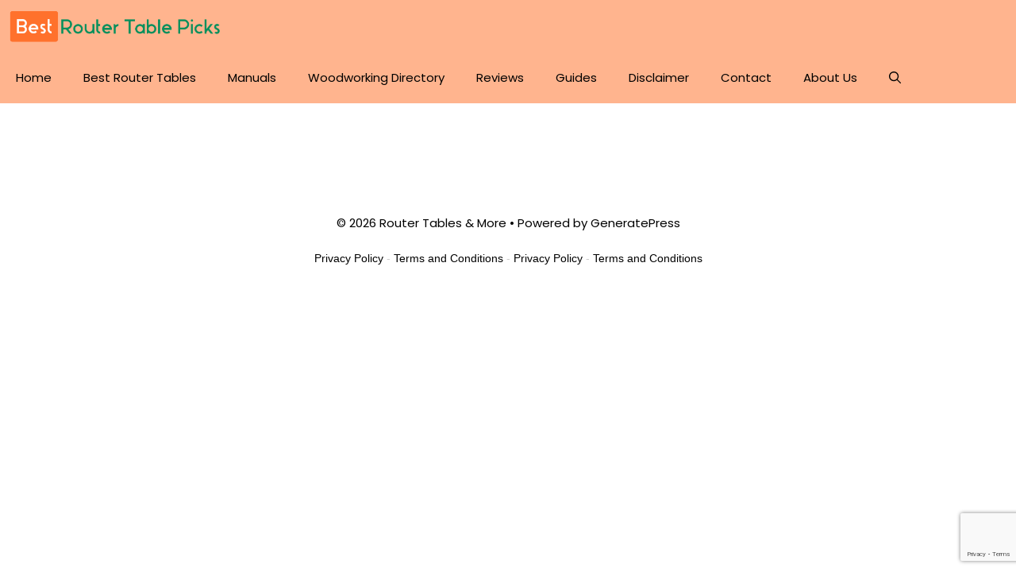

--- FILE ---
content_type: text/html; charset=utf-8
request_url: https://www.google.com/recaptcha/api2/anchor?ar=1&k=6LckzvkZAAAAAKIsso2Jf19t3ovWNNf4OBBUjbEQ&co=aHR0cHM6Ly9iZXN0cm91dGVydGFibGVwaWNrcy5jb206NDQz&hl=en&v=PoyoqOPhxBO7pBk68S4YbpHZ&size=invisible&anchor-ms=20000&execute-ms=30000&cb=7satog72u58m
body_size: 49768
content:
<!DOCTYPE HTML><html dir="ltr" lang="en"><head><meta http-equiv="Content-Type" content="text/html; charset=UTF-8">
<meta http-equiv="X-UA-Compatible" content="IE=edge">
<title>reCAPTCHA</title>
<style type="text/css">
/* cyrillic-ext */
@font-face {
  font-family: 'Roboto';
  font-style: normal;
  font-weight: 400;
  font-stretch: 100%;
  src: url(//fonts.gstatic.com/s/roboto/v48/KFO7CnqEu92Fr1ME7kSn66aGLdTylUAMa3GUBHMdazTgWw.woff2) format('woff2');
  unicode-range: U+0460-052F, U+1C80-1C8A, U+20B4, U+2DE0-2DFF, U+A640-A69F, U+FE2E-FE2F;
}
/* cyrillic */
@font-face {
  font-family: 'Roboto';
  font-style: normal;
  font-weight: 400;
  font-stretch: 100%;
  src: url(//fonts.gstatic.com/s/roboto/v48/KFO7CnqEu92Fr1ME7kSn66aGLdTylUAMa3iUBHMdazTgWw.woff2) format('woff2');
  unicode-range: U+0301, U+0400-045F, U+0490-0491, U+04B0-04B1, U+2116;
}
/* greek-ext */
@font-face {
  font-family: 'Roboto';
  font-style: normal;
  font-weight: 400;
  font-stretch: 100%;
  src: url(//fonts.gstatic.com/s/roboto/v48/KFO7CnqEu92Fr1ME7kSn66aGLdTylUAMa3CUBHMdazTgWw.woff2) format('woff2');
  unicode-range: U+1F00-1FFF;
}
/* greek */
@font-face {
  font-family: 'Roboto';
  font-style: normal;
  font-weight: 400;
  font-stretch: 100%;
  src: url(//fonts.gstatic.com/s/roboto/v48/KFO7CnqEu92Fr1ME7kSn66aGLdTylUAMa3-UBHMdazTgWw.woff2) format('woff2');
  unicode-range: U+0370-0377, U+037A-037F, U+0384-038A, U+038C, U+038E-03A1, U+03A3-03FF;
}
/* math */
@font-face {
  font-family: 'Roboto';
  font-style: normal;
  font-weight: 400;
  font-stretch: 100%;
  src: url(//fonts.gstatic.com/s/roboto/v48/KFO7CnqEu92Fr1ME7kSn66aGLdTylUAMawCUBHMdazTgWw.woff2) format('woff2');
  unicode-range: U+0302-0303, U+0305, U+0307-0308, U+0310, U+0312, U+0315, U+031A, U+0326-0327, U+032C, U+032F-0330, U+0332-0333, U+0338, U+033A, U+0346, U+034D, U+0391-03A1, U+03A3-03A9, U+03B1-03C9, U+03D1, U+03D5-03D6, U+03F0-03F1, U+03F4-03F5, U+2016-2017, U+2034-2038, U+203C, U+2040, U+2043, U+2047, U+2050, U+2057, U+205F, U+2070-2071, U+2074-208E, U+2090-209C, U+20D0-20DC, U+20E1, U+20E5-20EF, U+2100-2112, U+2114-2115, U+2117-2121, U+2123-214F, U+2190, U+2192, U+2194-21AE, U+21B0-21E5, U+21F1-21F2, U+21F4-2211, U+2213-2214, U+2216-22FF, U+2308-230B, U+2310, U+2319, U+231C-2321, U+2336-237A, U+237C, U+2395, U+239B-23B7, U+23D0, U+23DC-23E1, U+2474-2475, U+25AF, U+25B3, U+25B7, U+25BD, U+25C1, U+25CA, U+25CC, U+25FB, U+266D-266F, U+27C0-27FF, U+2900-2AFF, U+2B0E-2B11, U+2B30-2B4C, U+2BFE, U+3030, U+FF5B, U+FF5D, U+1D400-1D7FF, U+1EE00-1EEFF;
}
/* symbols */
@font-face {
  font-family: 'Roboto';
  font-style: normal;
  font-weight: 400;
  font-stretch: 100%;
  src: url(//fonts.gstatic.com/s/roboto/v48/KFO7CnqEu92Fr1ME7kSn66aGLdTylUAMaxKUBHMdazTgWw.woff2) format('woff2');
  unicode-range: U+0001-000C, U+000E-001F, U+007F-009F, U+20DD-20E0, U+20E2-20E4, U+2150-218F, U+2190, U+2192, U+2194-2199, U+21AF, U+21E6-21F0, U+21F3, U+2218-2219, U+2299, U+22C4-22C6, U+2300-243F, U+2440-244A, U+2460-24FF, U+25A0-27BF, U+2800-28FF, U+2921-2922, U+2981, U+29BF, U+29EB, U+2B00-2BFF, U+4DC0-4DFF, U+FFF9-FFFB, U+10140-1018E, U+10190-1019C, U+101A0, U+101D0-101FD, U+102E0-102FB, U+10E60-10E7E, U+1D2C0-1D2D3, U+1D2E0-1D37F, U+1F000-1F0FF, U+1F100-1F1AD, U+1F1E6-1F1FF, U+1F30D-1F30F, U+1F315, U+1F31C, U+1F31E, U+1F320-1F32C, U+1F336, U+1F378, U+1F37D, U+1F382, U+1F393-1F39F, U+1F3A7-1F3A8, U+1F3AC-1F3AF, U+1F3C2, U+1F3C4-1F3C6, U+1F3CA-1F3CE, U+1F3D4-1F3E0, U+1F3ED, U+1F3F1-1F3F3, U+1F3F5-1F3F7, U+1F408, U+1F415, U+1F41F, U+1F426, U+1F43F, U+1F441-1F442, U+1F444, U+1F446-1F449, U+1F44C-1F44E, U+1F453, U+1F46A, U+1F47D, U+1F4A3, U+1F4B0, U+1F4B3, U+1F4B9, U+1F4BB, U+1F4BF, U+1F4C8-1F4CB, U+1F4D6, U+1F4DA, U+1F4DF, U+1F4E3-1F4E6, U+1F4EA-1F4ED, U+1F4F7, U+1F4F9-1F4FB, U+1F4FD-1F4FE, U+1F503, U+1F507-1F50B, U+1F50D, U+1F512-1F513, U+1F53E-1F54A, U+1F54F-1F5FA, U+1F610, U+1F650-1F67F, U+1F687, U+1F68D, U+1F691, U+1F694, U+1F698, U+1F6AD, U+1F6B2, U+1F6B9-1F6BA, U+1F6BC, U+1F6C6-1F6CF, U+1F6D3-1F6D7, U+1F6E0-1F6EA, U+1F6F0-1F6F3, U+1F6F7-1F6FC, U+1F700-1F7FF, U+1F800-1F80B, U+1F810-1F847, U+1F850-1F859, U+1F860-1F887, U+1F890-1F8AD, U+1F8B0-1F8BB, U+1F8C0-1F8C1, U+1F900-1F90B, U+1F93B, U+1F946, U+1F984, U+1F996, U+1F9E9, U+1FA00-1FA6F, U+1FA70-1FA7C, U+1FA80-1FA89, U+1FA8F-1FAC6, U+1FACE-1FADC, U+1FADF-1FAE9, U+1FAF0-1FAF8, U+1FB00-1FBFF;
}
/* vietnamese */
@font-face {
  font-family: 'Roboto';
  font-style: normal;
  font-weight: 400;
  font-stretch: 100%;
  src: url(//fonts.gstatic.com/s/roboto/v48/KFO7CnqEu92Fr1ME7kSn66aGLdTylUAMa3OUBHMdazTgWw.woff2) format('woff2');
  unicode-range: U+0102-0103, U+0110-0111, U+0128-0129, U+0168-0169, U+01A0-01A1, U+01AF-01B0, U+0300-0301, U+0303-0304, U+0308-0309, U+0323, U+0329, U+1EA0-1EF9, U+20AB;
}
/* latin-ext */
@font-face {
  font-family: 'Roboto';
  font-style: normal;
  font-weight: 400;
  font-stretch: 100%;
  src: url(//fonts.gstatic.com/s/roboto/v48/KFO7CnqEu92Fr1ME7kSn66aGLdTylUAMa3KUBHMdazTgWw.woff2) format('woff2');
  unicode-range: U+0100-02BA, U+02BD-02C5, U+02C7-02CC, U+02CE-02D7, U+02DD-02FF, U+0304, U+0308, U+0329, U+1D00-1DBF, U+1E00-1E9F, U+1EF2-1EFF, U+2020, U+20A0-20AB, U+20AD-20C0, U+2113, U+2C60-2C7F, U+A720-A7FF;
}
/* latin */
@font-face {
  font-family: 'Roboto';
  font-style: normal;
  font-weight: 400;
  font-stretch: 100%;
  src: url(//fonts.gstatic.com/s/roboto/v48/KFO7CnqEu92Fr1ME7kSn66aGLdTylUAMa3yUBHMdazQ.woff2) format('woff2');
  unicode-range: U+0000-00FF, U+0131, U+0152-0153, U+02BB-02BC, U+02C6, U+02DA, U+02DC, U+0304, U+0308, U+0329, U+2000-206F, U+20AC, U+2122, U+2191, U+2193, U+2212, U+2215, U+FEFF, U+FFFD;
}
/* cyrillic-ext */
@font-face {
  font-family: 'Roboto';
  font-style: normal;
  font-weight: 500;
  font-stretch: 100%;
  src: url(//fonts.gstatic.com/s/roboto/v48/KFO7CnqEu92Fr1ME7kSn66aGLdTylUAMa3GUBHMdazTgWw.woff2) format('woff2');
  unicode-range: U+0460-052F, U+1C80-1C8A, U+20B4, U+2DE0-2DFF, U+A640-A69F, U+FE2E-FE2F;
}
/* cyrillic */
@font-face {
  font-family: 'Roboto';
  font-style: normal;
  font-weight: 500;
  font-stretch: 100%;
  src: url(//fonts.gstatic.com/s/roboto/v48/KFO7CnqEu92Fr1ME7kSn66aGLdTylUAMa3iUBHMdazTgWw.woff2) format('woff2');
  unicode-range: U+0301, U+0400-045F, U+0490-0491, U+04B0-04B1, U+2116;
}
/* greek-ext */
@font-face {
  font-family: 'Roboto';
  font-style: normal;
  font-weight: 500;
  font-stretch: 100%;
  src: url(//fonts.gstatic.com/s/roboto/v48/KFO7CnqEu92Fr1ME7kSn66aGLdTylUAMa3CUBHMdazTgWw.woff2) format('woff2');
  unicode-range: U+1F00-1FFF;
}
/* greek */
@font-face {
  font-family: 'Roboto';
  font-style: normal;
  font-weight: 500;
  font-stretch: 100%;
  src: url(//fonts.gstatic.com/s/roboto/v48/KFO7CnqEu92Fr1ME7kSn66aGLdTylUAMa3-UBHMdazTgWw.woff2) format('woff2');
  unicode-range: U+0370-0377, U+037A-037F, U+0384-038A, U+038C, U+038E-03A1, U+03A3-03FF;
}
/* math */
@font-face {
  font-family: 'Roboto';
  font-style: normal;
  font-weight: 500;
  font-stretch: 100%;
  src: url(//fonts.gstatic.com/s/roboto/v48/KFO7CnqEu92Fr1ME7kSn66aGLdTylUAMawCUBHMdazTgWw.woff2) format('woff2');
  unicode-range: U+0302-0303, U+0305, U+0307-0308, U+0310, U+0312, U+0315, U+031A, U+0326-0327, U+032C, U+032F-0330, U+0332-0333, U+0338, U+033A, U+0346, U+034D, U+0391-03A1, U+03A3-03A9, U+03B1-03C9, U+03D1, U+03D5-03D6, U+03F0-03F1, U+03F4-03F5, U+2016-2017, U+2034-2038, U+203C, U+2040, U+2043, U+2047, U+2050, U+2057, U+205F, U+2070-2071, U+2074-208E, U+2090-209C, U+20D0-20DC, U+20E1, U+20E5-20EF, U+2100-2112, U+2114-2115, U+2117-2121, U+2123-214F, U+2190, U+2192, U+2194-21AE, U+21B0-21E5, U+21F1-21F2, U+21F4-2211, U+2213-2214, U+2216-22FF, U+2308-230B, U+2310, U+2319, U+231C-2321, U+2336-237A, U+237C, U+2395, U+239B-23B7, U+23D0, U+23DC-23E1, U+2474-2475, U+25AF, U+25B3, U+25B7, U+25BD, U+25C1, U+25CA, U+25CC, U+25FB, U+266D-266F, U+27C0-27FF, U+2900-2AFF, U+2B0E-2B11, U+2B30-2B4C, U+2BFE, U+3030, U+FF5B, U+FF5D, U+1D400-1D7FF, U+1EE00-1EEFF;
}
/* symbols */
@font-face {
  font-family: 'Roboto';
  font-style: normal;
  font-weight: 500;
  font-stretch: 100%;
  src: url(//fonts.gstatic.com/s/roboto/v48/KFO7CnqEu92Fr1ME7kSn66aGLdTylUAMaxKUBHMdazTgWw.woff2) format('woff2');
  unicode-range: U+0001-000C, U+000E-001F, U+007F-009F, U+20DD-20E0, U+20E2-20E4, U+2150-218F, U+2190, U+2192, U+2194-2199, U+21AF, U+21E6-21F0, U+21F3, U+2218-2219, U+2299, U+22C4-22C6, U+2300-243F, U+2440-244A, U+2460-24FF, U+25A0-27BF, U+2800-28FF, U+2921-2922, U+2981, U+29BF, U+29EB, U+2B00-2BFF, U+4DC0-4DFF, U+FFF9-FFFB, U+10140-1018E, U+10190-1019C, U+101A0, U+101D0-101FD, U+102E0-102FB, U+10E60-10E7E, U+1D2C0-1D2D3, U+1D2E0-1D37F, U+1F000-1F0FF, U+1F100-1F1AD, U+1F1E6-1F1FF, U+1F30D-1F30F, U+1F315, U+1F31C, U+1F31E, U+1F320-1F32C, U+1F336, U+1F378, U+1F37D, U+1F382, U+1F393-1F39F, U+1F3A7-1F3A8, U+1F3AC-1F3AF, U+1F3C2, U+1F3C4-1F3C6, U+1F3CA-1F3CE, U+1F3D4-1F3E0, U+1F3ED, U+1F3F1-1F3F3, U+1F3F5-1F3F7, U+1F408, U+1F415, U+1F41F, U+1F426, U+1F43F, U+1F441-1F442, U+1F444, U+1F446-1F449, U+1F44C-1F44E, U+1F453, U+1F46A, U+1F47D, U+1F4A3, U+1F4B0, U+1F4B3, U+1F4B9, U+1F4BB, U+1F4BF, U+1F4C8-1F4CB, U+1F4D6, U+1F4DA, U+1F4DF, U+1F4E3-1F4E6, U+1F4EA-1F4ED, U+1F4F7, U+1F4F9-1F4FB, U+1F4FD-1F4FE, U+1F503, U+1F507-1F50B, U+1F50D, U+1F512-1F513, U+1F53E-1F54A, U+1F54F-1F5FA, U+1F610, U+1F650-1F67F, U+1F687, U+1F68D, U+1F691, U+1F694, U+1F698, U+1F6AD, U+1F6B2, U+1F6B9-1F6BA, U+1F6BC, U+1F6C6-1F6CF, U+1F6D3-1F6D7, U+1F6E0-1F6EA, U+1F6F0-1F6F3, U+1F6F7-1F6FC, U+1F700-1F7FF, U+1F800-1F80B, U+1F810-1F847, U+1F850-1F859, U+1F860-1F887, U+1F890-1F8AD, U+1F8B0-1F8BB, U+1F8C0-1F8C1, U+1F900-1F90B, U+1F93B, U+1F946, U+1F984, U+1F996, U+1F9E9, U+1FA00-1FA6F, U+1FA70-1FA7C, U+1FA80-1FA89, U+1FA8F-1FAC6, U+1FACE-1FADC, U+1FADF-1FAE9, U+1FAF0-1FAF8, U+1FB00-1FBFF;
}
/* vietnamese */
@font-face {
  font-family: 'Roboto';
  font-style: normal;
  font-weight: 500;
  font-stretch: 100%;
  src: url(//fonts.gstatic.com/s/roboto/v48/KFO7CnqEu92Fr1ME7kSn66aGLdTylUAMa3OUBHMdazTgWw.woff2) format('woff2');
  unicode-range: U+0102-0103, U+0110-0111, U+0128-0129, U+0168-0169, U+01A0-01A1, U+01AF-01B0, U+0300-0301, U+0303-0304, U+0308-0309, U+0323, U+0329, U+1EA0-1EF9, U+20AB;
}
/* latin-ext */
@font-face {
  font-family: 'Roboto';
  font-style: normal;
  font-weight: 500;
  font-stretch: 100%;
  src: url(//fonts.gstatic.com/s/roboto/v48/KFO7CnqEu92Fr1ME7kSn66aGLdTylUAMa3KUBHMdazTgWw.woff2) format('woff2');
  unicode-range: U+0100-02BA, U+02BD-02C5, U+02C7-02CC, U+02CE-02D7, U+02DD-02FF, U+0304, U+0308, U+0329, U+1D00-1DBF, U+1E00-1E9F, U+1EF2-1EFF, U+2020, U+20A0-20AB, U+20AD-20C0, U+2113, U+2C60-2C7F, U+A720-A7FF;
}
/* latin */
@font-face {
  font-family: 'Roboto';
  font-style: normal;
  font-weight: 500;
  font-stretch: 100%;
  src: url(//fonts.gstatic.com/s/roboto/v48/KFO7CnqEu92Fr1ME7kSn66aGLdTylUAMa3yUBHMdazQ.woff2) format('woff2');
  unicode-range: U+0000-00FF, U+0131, U+0152-0153, U+02BB-02BC, U+02C6, U+02DA, U+02DC, U+0304, U+0308, U+0329, U+2000-206F, U+20AC, U+2122, U+2191, U+2193, U+2212, U+2215, U+FEFF, U+FFFD;
}
/* cyrillic-ext */
@font-face {
  font-family: 'Roboto';
  font-style: normal;
  font-weight: 900;
  font-stretch: 100%;
  src: url(//fonts.gstatic.com/s/roboto/v48/KFO7CnqEu92Fr1ME7kSn66aGLdTylUAMa3GUBHMdazTgWw.woff2) format('woff2');
  unicode-range: U+0460-052F, U+1C80-1C8A, U+20B4, U+2DE0-2DFF, U+A640-A69F, U+FE2E-FE2F;
}
/* cyrillic */
@font-face {
  font-family: 'Roboto';
  font-style: normal;
  font-weight: 900;
  font-stretch: 100%;
  src: url(//fonts.gstatic.com/s/roboto/v48/KFO7CnqEu92Fr1ME7kSn66aGLdTylUAMa3iUBHMdazTgWw.woff2) format('woff2');
  unicode-range: U+0301, U+0400-045F, U+0490-0491, U+04B0-04B1, U+2116;
}
/* greek-ext */
@font-face {
  font-family: 'Roboto';
  font-style: normal;
  font-weight: 900;
  font-stretch: 100%;
  src: url(//fonts.gstatic.com/s/roboto/v48/KFO7CnqEu92Fr1ME7kSn66aGLdTylUAMa3CUBHMdazTgWw.woff2) format('woff2');
  unicode-range: U+1F00-1FFF;
}
/* greek */
@font-face {
  font-family: 'Roboto';
  font-style: normal;
  font-weight: 900;
  font-stretch: 100%;
  src: url(//fonts.gstatic.com/s/roboto/v48/KFO7CnqEu92Fr1ME7kSn66aGLdTylUAMa3-UBHMdazTgWw.woff2) format('woff2');
  unicode-range: U+0370-0377, U+037A-037F, U+0384-038A, U+038C, U+038E-03A1, U+03A3-03FF;
}
/* math */
@font-face {
  font-family: 'Roboto';
  font-style: normal;
  font-weight: 900;
  font-stretch: 100%;
  src: url(//fonts.gstatic.com/s/roboto/v48/KFO7CnqEu92Fr1ME7kSn66aGLdTylUAMawCUBHMdazTgWw.woff2) format('woff2');
  unicode-range: U+0302-0303, U+0305, U+0307-0308, U+0310, U+0312, U+0315, U+031A, U+0326-0327, U+032C, U+032F-0330, U+0332-0333, U+0338, U+033A, U+0346, U+034D, U+0391-03A1, U+03A3-03A9, U+03B1-03C9, U+03D1, U+03D5-03D6, U+03F0-03F1, U+03F4-03F5, U+2016-2017, U+2034-2038, U+203C, U+2040, U+2043, U+2047, U+2050, U+2057, U+205F, U+2070-2071, U+2074-208E, U+2090-209C, U+20D0-20DC, U+20E1, U+20E5-20EF, U+2100-2112, U+2114-2115, U+2117-2121, U+2123-214F, U+2190, U+2192, U+2194-21AE, U+21B0-21E5, U+21F1-21F2, U+21F4-2211, U+2213-2214, U+2216-22FF, U+2308-230B, U+2310, U+2319, U+231C-2321, U+2336-237A, U+237C, U+2395, U+239B-23B7, U+23D0, U+23DC-23E1, U+2474-2475, U+25AF, U+25B3, U+25B7, U+25BD, U+25C1, U+25CA, U+25CC, U+25FB, U+266D-266F, U+27C0-27FF, U+2900-2AFF, U+2B0E-2B11, U+2B30-2B4C, U+2BFE, U+3030, U+FF5B, U+FF5D, U+1D400-1D7FF, U+1EE00-1EEFF;
}
/* symbols */
@font-face {
  font-family: 'Roboto';
  font-style: normal;
  font-weight: 900;
  font-stretch: 100%;
  src: url(//fonts.gstatic.com/s/roboto/v48/KFO7CnqEu92Fr1ME7kSn66aGLdTylUAMaxKUBHMdazTgWw.woff2) format('woff2');
  unicode-range: U+0001-000C, U+000E-001F, U+007F-009F, U+20DD-20E0, U+20E2-20E4, U+2150-218F, U+2190, U+2192, U+2194-2199, U+21AF, U+21E6-21F0, U+21F3, U+2218-2219, U+2299, U+22C4-22C6, U+2300-243F, U+2440-244A, U+2460-24FF, U+25A0-27BF, U+2800-28FF, U+2921-2922, U+2981, U+29BF, U+29EB, U+2B00-2BFF, U+4DC0-4DFF, U+FFF9-FFFB, U+10140-1018E, U+10190-1019C, U+101A0, U+101D0-101FD, U+102E0-102FB, U+10E60-10E7E, U+1D2C0-1D2D3, U+1D2E0-1D37F, U+1F000-1F0FF, U+1F100-1F1AD, U+1F1E6-1F1FF, U+1F30D-1F30F, U+1F315, U+1F31C, U+1F31E, U+1F320-1F32C, U+1F336, U+1F378, U+1F37D, U+1F382, U+1F393-1F39F, U+1F3A7-1F3A8, U+1F3AC-1F3AF, U+1F3C2, U+1F3C4-1F3C6, U+1F3CA-1F3CE, U+1F3D4-1F3E0, U+1F3ED, U+1F3F1-1F3F3, U+1F3F5-1F3F7, U+1F408, U+1F415, U+1F41F, U+1F426, U+1F43F, U+1F441-1F442, U+1F444, U+1F446-1F449, U+1F44C-1F44E, U+1F453, U+1F46A, U+1F47D, U+1F4A3, U+1F4B0, U+1F4B3, U+1F4B9, U+1F4BB, U+1F4BF, U+1F4C8-1F4CB, U+1F4D6, U+1F4DA, U+1F4DF, U+1F4E3-1F4E6, U+1F4EA-1F4ED, U+1F4F7, U+1F4F9-1F4FB, U+1F4FD-1F4FE, U+1F503, U+1F507-1F50B, U+1F50D, U+1F512-1F513, U+1F53E-1F54A, U+1F54F-1F5FA, U+1F610, U+1F650-1F67F, U+1F687, U+1F68D, U+1F691, U+1F694, U+1F698, U+1F6AD, U+1F6B2, U+1F6B9-1F6BA, U+1F6BC, U+1F6C6-1F6CF, U+1F6D3-1F6D7, U+1F6E0-1F6EA, U+1F6F0-1F6F3, U+1F6F7-1F6FC, U+1F700-1F7FF, U+1F800-1F80B, U+1F810-1F847, U+1F850-1F859, U+1F860-1F887, U+1F890-1F8AD, U+1F8B0-1F8BB, U+1F8C0-1F8C1, U+1F900-1F90B, U+1F93B, U+1F946, U+1F984, U+1F996, U+1F9E9, U+1FA00-1FA6F, U+1FA70-1FA7C, U+1FA80-1FA89, U+1FA8F-1FAC6, U+1FACE-1FADC, U+1FADF-1FAE9, U+1FAF0-1FAF8, U+1FB00-1FBFF;
}
/* vietnamese */
@font-face {
  font-family: 'Roboto';
  font-style: normal;
  font-weight: 900;
  font-stretch: 100%;
  src: url(//fonts.gstatic.com/s/roboto/v48/KFO7CnqEu92Fr1ME7kSn66aGLdTylUAMa3OUBHMdazTgWw.woff2) format('woff2');
  unicode-range: U+0102-0103, U+0110-0111, U+0128-0129, U+0168-0169, U+01A0-01A1, U+01AF-01B0, U+0300-0301, U+0303-0304, U+0308-0309, U+0323, U+0329, U+1EA0-1EF9, U+20AB;
}
/* latin-ext */
@font-face {
  font-family: 'Roboto';
  font-style: normal;
  font-weight: 900;
  font-stretch: 100%;
  src: url(//fonts.gstatic.com/s/roboto/v48/KFO7CnqEu92Fr1ME7kSn66aGLdTylUAMa3KUBHMdazTgWw.woff2) format('woff2');
  unicode-range: U+0100-02BA, U+02BD-02C5, U+02C7-02CC, U+02CE-02D7, U+02DD-02FF, U+0304, U+0308, U+0329, U+1D00-1DBF, U+1E00-1E9F, U+1EF2-1EFF, U+2020, U+20A0-20AB, U+20AD-20C0, U+2113, U+2C60-2C7F, U+A720-A7FF;
}
/* latin */
@font-face {
  font-family: 'Roboto';
  font-style: normal;
  font-weight: 900;
  font-stretch: 100%;
  src: url(//fonts.gstatic.com/s/roboto/v48/KFO7CnqEu92Fr1ME7kSn66aGLdTylUAMa3yUBHMdazQ.woff2) format('woff2');
  unicode-range: U+0000-00FF, U+0131, U+0152-0153, U+02BB-02BC, U+02C6, U+02DA, U+02DC, U+0304, U+0308, U+0329, U+2000-206F, U+20AC, U+2122, U+2191, U+2193, U+2212, U+2215, U+FEFF, U+FFFD;
}

</style>
<link rel="stylesheet" type="text/css" href="https://www.gstatic.com/recaptcha/releases/PoyoqOPhxBO7pBk68S4YbpHZ/styles__ltr.css">
<script nonce="i9MATk8KDoxL5HxrYDQjyw" type="text/javascript">window['__recaptcha_api'] = 'https://www.google.com/recaptcha/api2/';</script>
<script type="text/javascript" src="https://www.gstatic.com/recaptcha/releases/PoyoqOPhxBO7pBk68S4YbpHZ/recaptcha__en.js" nonce="i9MATk8KDoxL5HxrYDQjyw">
      
    </script></head>
<body><div id="rc-anchor-alert" class="rc-anchor-alert"></div>
<input type="hidden" id="recaptcha-token" value="[base64]">
<script type="text/javascript" nonce="i9MATk8KDoxL5HxrYDQjyw">
      recaptcha.anchor.Main.init("[\x22ainput\x22,[\x22bgdata\x22,\x22\x22,\[base64]/[base64]/bmV3IFpbdF0obVswXSk6Sz09Mj9uZXcgWlt0XShtWzBdLG1bMV0pOks9PTM/bmV3IFpbdF0obVswXSxtWzFdLG1bMl0pOks9PTQ/[base64]/[base64]/[base64]/[base64]/[base64]/[base64]/[base64]/[base64]/[base64]/[base64]/[base64]/[base64]/[base64]/[base64]\\u003d\\u003d\x22,\[base64]\\u003d\\u003d\x22,\x22wobDisKvw6QAw7vCm8KRXsO3ScOjB8O0DzwawqIHw7VdF8OBwosqTBvDjMKfBMKOaQXClcO8wpzDtSDCrcK4w7UTwoo0wq0Cw4bCsww7PsKpeX1iDsKCw5ZqERQ/woPCiyrCiSVBw5nDmlfDvWzCklNVw54rwrzDs21vNm7Do0fCgcK5w49Lw6NlLcKkw5TDl1jDlcONwo9iw73Dk8Orw5DCpD7DvsKkw4UERcOWRjPCo8OFw5dnYlpZw5gLfcOhwp7CqE3Dq8OMw5PCnSzCpMO0VXjDsWDCnD/CqxpgFMKJacKKWsKUXMKVw4h0QsKJT1FuwrV4I8KOw7zDigkMOFtheVMWw5TDsMKLw6wueMOJBA8aSyZgcsKXM0tSJwVdBTlrwpQ+ecO3w7cgwpjCj8ONwqxYZT5FBcKkw5h1wpjDtcO2TcOwU8Olw5/CucKNP1gnwpnCp8KCA8KKd8KqwrvCiMOaw4pRY2swVcOYRRtJFUQjw6jCoMKreG5TVnNEIcK9wpx3w6l8w5YKwow/w6PCkXoqBcO2w44dVMOPwq/DmAIWw7/Dl3jCicKmd0rCi8OqVTgtw5Ruw51Ew7BaV8KJRcOnK33ClcO5H8K1TzIVZ8O7wrY5w7hhL8OsW2opwpXCr2wyCcKDLEvDmkfDisKdw7nCtWldbMKmH8K9KC3Dl8OSPRjCr8ObX0jCj8KNSULDmMKcKzrCrBfDlzrCnQvDnXjDliEhwrbCssO/RcKCw5AjwoRuwrLCvMKBLntJIRdZwoPDhMKmw5YcwobCimLCgBENKFrCisKuXgDDt8KZLFzDu8KjQUvDkTnDpMOWBRvCrRnDpMKewpdufMOePE9pw4hnwovCjcK6w4x2Cwocw6HDrsK5M8OVwprDnMOMw7t3wpIFLRRNMh/DjsKCT3jDj8OtwrLCmGrChBPCuMKiHcKRw5FWwpHCqWh7BRYWw7zCiTPDmMKkw4fCtnQCwpUhw6FKXcO8wpbDvMOWCcKjwp1Cw59iw5ADbVd0Ew3Cjl7DkEjDt8O1FMKVGSY3w7J3OMOmYRdVw57Do8KESF3Ck8KXF29/VsKScMOIKkHDi3MIw4hSImzDhyMkCWTCmsKcDMOVw6HDtksgw5cow4Ecwp3DpyMLwrvDmsO7w7BdwoDDs8KQw74/[base64]/DhFjCoQ45w5jClcOSwrx/[base64]/DjcOVH8OOacKGQcKYJUUwwrJUw6jDhlfDvy/[base64]/Ci8KAw6rCs8O3w60OM8KMw6plFMKLw4fCuWLCocO0woXCsFVgw4/Cr2PCmSTCp8OSVxrDgENow5TCrAoXw6rDuMKCw7jDlhvCt8O+w7FywqLDg27CpcKzBRMDw7DDqg7Dj8KDV8KpX8OLGRzCkVFHS8K4X8ODPTrCucOrw6RuKVzDvmg5b8Khw4PDvMOFEcOeMcOKI8KQw4DChXfDkjnDkcKIeMKNwqJ2wrnDnzhbX2XDiS7Clkl/[base64]/Dt8OBwprCg2TDqcOTw5XCn8Klw6VQPinDpsKlw5vDs8OrCT0DVkDDv8ONw7AaWcOXU8OVw55wU8KIw7ZJwp7Cr8OZw5DDmsKcworDn0zDjiPCiXvDg8O/SsKYbsOpVsO8wpfDk8OsIXrCsEV6wrw9wqIYw5rCn8Odwo1twr/Ch1keXFobwpEfw4zDngXCmQVXwrzCo0FQFlnDnFdVwqvCvTTDtcKzWH5sAMKlw6TCrsK9wqA8MMKFw7HCtDrCvjjDtF5kw6F9RwU/wplAwoY+w7AKP8KbbRDDrcORYwzDjjHDpy/DlsKBYAAew5LCnMOBdjvChcK7XcKfwpIXaMOUw78oG3RxelInwrHDp8KzZcKWw6bDj8OfRsO3w7VGA8OADWrCgWnDsy/CrMKuwo/CviYxwqdsM8KUEMKeNsKTDcKZeDbDgMO1wrU6MCDDrgRiw6jChSthw4d0VXpUwqsnwoZ2w6zCvsOfesKqam1Uw449PsKcwqzCoMOkQ2jCvE8qw5gEwpzDj8KFJy/Dl8OAagXCs8KWwqTDs8K+wrrCn8OeWcOwcXHDqcK/N8K4wqYmTjnDrcOOw499S8K/woXChisJAMK9J8KmwpvDscOITifDsMKvJsKdw7/Doy/CnwDCr8ObEhkewqrDt8OIVSQVw5hjwp4pCsOhwo1JMcOTw4fDrTXDmR0zBcKhw7LCrCNsw4TCrj45w7xFw7cSw54eK3rDsyLCn3zDt8OiScOcIcK0w6DChcKPwrJpwrnDlcK5SsOfw7h/[base64]/[base64]/Cr8OaFsOkcsO7wrBGagjDs8KDHcKTCsOgwrfCqsKLwpbDrU/CqFwZYcOibXvCpMKHwqwPw5LDssK1wo/[base64]/MxPCilg6w7puwpHDuVU8w5Uxw49EHjjDmMKUwq/Dm8OlZsOkEMO0cWnDoE/DhlbCocKNMWnCncKbTxwPwobCsG7CrsO2wpbDuG/[base64]/XcK7wo8dbR/Dr0wWd8OLw6N/w4/Dk8OraMKWwqjCvSJsU07DmcKfw7zCuD3DgsO3O8OINsOfcjfDt8OnwqjDusOiwqfDhMK8BSfDtjdGwpwhRMK5NMOKERjCnAQAeBFOwqHDimwQaUNRbsKGXsKgw70yw4FcP8KNZm7DlkrDrMKGeU3Dnwk9EcKCwr7Cj3vDusKsw5o4BxXDjMOTw57Du10ow7/Dr2/DnsOow4nCgCbDhXTDg8KEw5JRGsONB8Oqw6thQUjCjEk3NsO5wrQyw7rDuHXDjB/DpsOSwp3Dpm/[base64]/CmsOEwqjCjMOsACrCkMK1VcKHwq7CtzhAMsOew5nDgsK+wqXCvWXCv8OaC2xySsOGCcKGDSdKXMOaIkXCo8KqFCIxw44tURpwwqLCvcOow4PCscOxUQwcwqQpwotgw7/Dp3dywoUcwp3DucOmH8KHwo/Cr3LCvcO2Yh0pJ8Krwo7Coyc9QXvCh13DmT9dwrfDt8KRe07DgDMYN8OZworDmWTDm8O4wrlNwrpKNwAMPnlMw7bDn8KHwrhjNkrDmTPDqMO/w7LDqSXDnMOmAwPCksKxFcOYFsOrwoTCl1fCjMOMw6/[base64]/BMONU8OOw4kWwp/DojhLEEzCmRMXECvDlMKRwrLDv8OQwobCrsOQworCvUhjw7fDmMOXw6jDszESJsOZfQU1bDzChRjDtkXDq8KdbsO7ITkdCMObw71RCsKVF8Opw6ojAMKVwp7Dm8KewqY/[base64]/[base64]/[base64]/[base64]/CvHkad3ZUw5xpIMK2w7tJwrZfwovDo8KaScOGBwHCvXnDih3CscO3fGEDw5HCqMOQdEfDvQcNwrrCq8Kvw6HDqVc1wpk6BTDCk8OnwoQAw7t8wpwiw7LCgzbDucOWeD/DmEANG2zDrMO0w6jCtcKfaVVnwoDDrMO0w6Nvw48Cw718Oz3Dp2bDm8KMwprDrcKQw6oew6nCnEXCoj9Gw7XCqsKMVkJ7w5kfw6zCik0KeMOlasOmTMOuFMOvwqHDkU/DqMOvwqDDklURPMKqJcO4OGrDlwVoSMKRUsKkwpPDpVY9dSfDoMKYwq/Du8KOwoE1JxnDoRTCgVteMFZ5wqRVGcOww4nDlMK5wprChMOpw5vCrMKzDcK7w4QvB8KuDBYoSWjChcOTw6B/wqMgwrdyPMOMwpHCjBZowp55QFNww6tJwrFMXcKPVMOtw6vCs8Ovw4tjw5vChsKrwpTDs8O8TCrCoVnDtggfKBkhNHnCtsKWZ8KSLcOZPMOMa8K0V8KsKsOow4nDlw80UMKub2Mew7/CmRnClMO8wrDCshrDnBUjw6cCwo3Cv1wpwpbCosKfwpXDo3zDk1rDiiXCvmVCw63CgmY6GcKLYRPDpMOrW8KEw5/DjxI5WsOmGl3CuELCmzE2w5NAw7jCtDnDtnzDrHPCpn0iVcK1M8OYA8O6Am/[base64]/Do1/Cv8Ogw7rCoTzDjsKWFjfCq8KGw5/CksORw6rCv8KZwrU9wqk8wo1keBV5w5krwroOw7zDgi7Dql9mOydTwpHDkylzwrLCvcO0w6zDql4kPcKFwpYWw4/CuMKtRcOKGFXCszbDozPCvDMHwoFhwpbCrmdYbcOXKsK8XsKYwrl3H3MUOg3Dt8KyW0YwwqvCpnbCgEbCj8OeScOAw5gNwqZUwpMYw5/[base64]/w61Kw71xLwgqfkTChcKkJXDDpsOGwooCBBjDiMKqwpXCjkbDvSbDi8KOY3nDjFtLPG7DoMKmwp/DkMKDOMOAAWQtwp42w53Dk8Obw7XDgnA6QVI5JBt2wp5Qw5Mxwo8TRsKUw5BCwrsowp3Cu8OaEsKBGBRgWA3Di8Oyw5QmCcKDwr9wdsK6wqUQFMOVF8OHbsO3B8Ohwq7DqgjDn8K+BkxbZ8KQw6J/wqrCsUAoWsKKwqMkOh3CmHgsGhQYaTLDisKww4zCtXvCmsKxw4Ybw5ksw7s1McO/wok5wpIRw6vCjU0HK8O2w4ckw5h/[base64]/T8KLVcO+JCNMw7VVw7dqwr0Qw5F3wpIkwojDrMORCMK3b8KFwq44T8O+BcKZwrAiwrzCv8OQwoXDqT/[base64]/ChsKJwr3DtHTDl27CrsO0w5HDnMKDEMOyOMKlwqFYFMKSwoEKw43Dq8KWV8OOwprDol12wq7DjQQWw4tbw7TCkTALwqbDq8Ozw5JxNMKqU8OCWXbChQ1PSUIIB8KzX8KCw6tBC1TDlA7CvXnDsMODwpjDkAEIwqrDn1vCmSHCmMKREMOBc8KewrvCv8O/DMKzw77Dj8O4JsKcw4sUwrMxPMOGacOLdcK3w5UmeG3CrcObw4zDrXp6BU/Cp8OWJsKDwoFVAMOnw6vDrsKew4fCs8Kuwp/DqCXCm8KBGMK6M8O+A8O1wrAuB8OKwo4Kw6xVw6UVTXDDh8KQQcO8KA7Dh8Kvw7fCmFATwpsQLH0swpXDnCzCl8Kkw5cAwq9GEnfCg8KvYMO8cg4sJcOww5jClW3DtALCq8OGVcOvw7xtw6LCgiUsw6Ebw7LCosOobichwodOQcK/[base64]/wofCswxZw4TCg8KHw4rClcOcw5zDnzAhwrt2w63DqsOFwo7DuEPCtMO8w79FCAAsB37DiilScj/DnTXDlBBuW8Kdwq/DvEPDi3EbPcKGwpp+U8KINg7Dr8Kdwrk3csOoKB3DssOewrfDvsKPw5HDii/Dm1gISCcRw5TDjcOjLMK9ZWVNDcOLwrd2woPCt8OAw7LDoMKNwq/[base64]/CiSHDvsOCwo51wpbDr8OMDn7Dp2lpPijDicO0wqbDvcO6wpdZSsOGfsKSw4VEHDZjIMOLw4E6w4BeSEgDBDNJcsO0w4oEU1MPSFjDucO5PsOAw5rDjwfDjsKhQRzCkRbCkVRzRsOzwqUvw5/CvMKEwqx3w6d2w4wJSFYRPThTKk7DrcKjbMKJS3IrI8OgwoURQcO9wotAMMKLJwBbwpRVMcOmwprCosOcQRN/wpdlw6zCow7CksK0w55CFyXCnsKTw7HCpSFELsKLwqLDvkbDj8OEw7V+w453YXXDu8Onw7TCtiPCgcObD8OLMTB2wqnCimESf3sVwoNGw7PCpMOawpjDpcOVwrPDrWzCiMKqw6I/[base64]/CksO4PSjDrMK+wqpewrbDvsK1T8OEw6LCtMOwwrDCiMOTwobCrMOTWsO6w4nDjVZ8BHPCsMKZw6DDjMObAXwZIMK+dGBIwqAyw4rDscOOwrHChwTCpFEdw5woNMK6NsK3RcOBwqJnw43DhW5tw69owr/Do8KTw440w6R9woTDjsK7SgoGwpl9EsKRVcOoS8ObWXXDlAEbT8OCwozClMO7wqwqwosYwpJMwqdFwocxUVfClQN0ag3CmMK/w4MDFsO1wqgiw7rCjTTCkTdEw6/CmsOJwpUAw4M/DsOTwp8DIEFrRsKkSjjDtRbDvcOOwr5mw4dEw6nCi3DCnhEETGAjCMOtw4nDh8Ovwr1va2kvw5s3CAzDu3Q/MVETw5USw4ErUcKYZcKGclbCicKdNsOSPMKTPVTDn2syKxhew6JUwrwNbkJ/FwAvw4/Cq8KKM8Osw4TCk8OmUsKZwpzCrx45ZMKawoYCwodiSErCj17CgsKbwoLDkMKJwrHDuQ1kw4jDplFBw6Y9flxpYMO1VcKhEsOSwq/[base64]/ClzjDtnh1w6DCl2V3w5nDqzzDgGppwofDnGjChsO4SF3Cj8Obw7d0TcKbEUwRHsK1w4Btwo7Dh8Kew6DCpUEFbcOYw57DmsKxwoAgwqNrdMKLbnPDjUfDvsKtwovCr8KUwoprwrrDm1fCnA/Ci8Ktw5piH3dFdEPDlknChwLCqcKswozDjsO/A8Ogd8OrwrYIBsOIwrdFw5BYwqhxwqEgC8Oiw4TCgBHDgMKGY0sjI8KHwqrDgCoXwrN3VsKRMsONfT7CvVxWIm/DpTQlw646ecO0L8OVw6XDq13CtzjCvsKLfMO7wqLClTnCrHbCqmPCjwxoHMKPwq/CriMqwr9hw57DmmpOPisRAiFcwqDDuRnCmMOfbinDo8KdTRlkwrp9wqN2wqN4wpjDhGk6w4XDriTCh8OkBEXClw0KwqzDlTR8P17DuGEOX8OKcXjCnXExw4/DhcKiwp87RUbClns/PcKjUcOTwpLDmxbCiHnDicKifMKww5bCl8OLw4FgMy3DncKIY8KPw4FxK8Ojw5UQwpDCp8KoZ8K0w5sTw6AjQMOZcm3Dt8OzwoF+w7PCpMKvwqjDm8OeOzDDrcK4Fy7CvV/[base64]/[base64]/Ctm3Ct2zDn2zCkw7CkMK7wrsDd8KVXEnCqwbCo8K4AsOLCSXCoF/[base64]/IcKow5RycMOPw6hgfX5Rw4VHwrDDkcKpw6vDtcODcDkHa8OCw7zCkF/[base64]/[base64]/wrLCgUAAVMKpPcKTw4wUwqt6w6Q6I8KiFzIdwqXCvsKYwrXCoRLDusKww6h5w5Awcj40woZEd2N+fsK3wqfDthLCucOeIsO/wqN5worDlQxnwrLDicKRwpdZGMOWT8KDwrpyw4LDocKWBMOmAhsHw4IPwr3Cn8KvHMO7woTCocKOw4/[base64]/w7vCkB0+f8O+wrM2K0DCsXR/wqLCu8OoO8KPFcOFw4caEcKww77Ds8OJw4VpbsKIw43DkR1VXcKGwr/Ct1fClMKId1hPd8KAK8K/w5tQA8KJwptyQFYmw5MDwosgw6fCpQLDs8OIEF17wo0dw59cwoBAw4VKZsKxSsK8eMOUwo4jwokUwrTDuGlVwo92w6/CtSDCmGYWWgxCw4J2NsKuwqXCusO5w43Do8K7w7Ecwq9sw5YuwpE5w4rCq2vCksKMM8KVZm1ETMKAwottb8K6LQh2X8ORYyfCthBOwoN7TMK/BD3CvjXCjsKkH8Klw4/DuH/[base64]/[base64]/Cm3VCw4BzWcKRwrMFwoYiTCBBwpEILQZeDjLCksOLw5Qcw73Cq3BuLMKlYcK8wplFEx7CgCA7w7ooRMO2wrBOEnDDiMOcwpk+ZlgOwp/Cln42D0Mnwr9da8KpScO8BWVHZMK4PC7DoHzCo30IRg1Xf8KVw7vDuklVw44eKHEtwptZanrCoijCtcKTYXlxNcOWB8ODw55hwpbCk8OzYW5cwp/DnxZQw54wJsOlLTABb1UXfcK/w5XChsOAwoXClcOGw6hVwoNvWRjDusKbeEvCiQBswr54LsKEwrjCi8K2w5rCn8Kvw5USwrNcw67DhsKxdMK5wqbDkw9iQk3CkcOGwpBzw4gawpcdwrPCrWURQkZNK2p2bsO9IsOHU8KCwqXCv8KOaMOFw40Ywoplwq5sOBrDqgg1eT7CpBHCmMKMw77CulNHX8O5w7/DiMKdRMO2w4nCmWFgw4bCqUUrw6BfHcKJC2jCrVoMaMKnJ8KdAMKewq4qwrsMLcOSw4fCq8OAQGHDh8KQw6vDhsK2w6RfwqImUEoKwqTDqFYiNsKkecKnUsO1w4cxdhDCrGJ/[base64]/DoS7Dk8O3w5XDglw+w5Egw4jDsMKYKmoPOcOCBcKhacOHwqB4w6opNibDmCt+XsK0w54iwrjDpw3ChSfDtQfCnsKIw5TCoMOQTUwxdcOVwrPDncO5w6LDuMOIFGfDjVHDtcOJUMK7w7NHwqXCtcOHwohyw5RzQG4Rw6/[base64]/CisKfTy7CoVtKNnTCn8OJScOdwrsHw7XDpsObeXZ+OcKcGnJtVcOHVn/Dv39Qw67CsC1Cw4TClh/DrmJGwqMRwoXCpsOzw4nCmlAFV8O1d8KtRxtGQj3DiDrCmsKNwrjDqytKw5/DisKoJcKrasOTH8K+wp/CuUzDrsOYw6lpw4lLwr3CkCHDvRg6FsKzw7LCs8Knw5YTSsOdwrfDqsOhNhvDpD7DuCfDkl0IK3rDhcOjw5JweWjCnE1LKAMvwq84wqjCmQZuMMOrw4x1IsOgShMFw4YINsK/w6IGwo12P0FAUcKvwrpPZ2XDs8K9EMKcw6wiBsODwqgAa0rDsF7CkwDCrSHDtVJqwrAEQMORwqIaw4wdZVrDj8OKCMKKw6XDp1nDkB1Zw7/Ds0zDj1HCpcOwwrnChBwrVyPDn8OMwrtuwrV/[base64]/DnUnDn8KewqnDqcKBw6fDnMO+wo5DKjbDg35/w6kiBsOYwrBrcsO6YWNgwrgNwpdnwqbDn3DDuwvDm27DvEAyZi1fHsK1exrCvcOkwr9yM8OeHcONw4bCoVLCm8ODd8Ocw5ESwr4eRwhEw6FIwqwvHcKvfMKseFt+w4TDnsOwwpXCmsOlJMOaw5/DrMOCaMK2Jk3DkiXDng3CvmbDmsKywqPDrsO/w4rCjD5mHCw3UMOtw7XCjQdTwqN2STHDqwPDicO0wonCpDzDiQfCr8OXw7PCgcKxw5HDt34/[base64]/[base64]/CcOOw53CpMKzNMO4NsOEw48Cw6vCp3FxwqhkwplMOMOKw4jCrcOFYlTCoMOAw5tYPMOlwp3CpcKfE8O+wpNlawHDvEc6w5/ClAbDkcOwFsObKgJXw5/CmRsRwoZNbMKwGmPDtMKtw5YDwpDClcKxDMOYw4wbKMKUHsOfw78bw4BdwrrDssOlwqx8w6HCrcKqw7LDpsK+AcKyw7FSTAxpVMOjFWDChkLDozTDisK+Yg0owqViwqoOw7LCjQ9gw6rCocKFw7MgG8O7wozDoR4nwrhVTF/CrGMYw5BqKgQQezfDvisaOxlTw6sUwrZrwqTCjsKgw6/CozzCnRIqw6jDsH1YeEHCqsO4QUVGw6tXHwTCuMOIwpjDkm7DlsKOwrdKw7rDs8O+P8K6w75uw6/[base64]/CiMOWwp8oSsOKw7bCmSxgAcOCw7gcLMKzwqJwO8O+wpnCl2DCnsOPV8O6KFjCqA8qw6jCrmfDi2ULw7dhWQlvdDsMwoJIYxdbw6/DmlADFMOwesKUMSlQNDvDi8K6wrl8wobCu0Y+wqPDrAZsC8KJasOvak7CmkbDk8KQO8KnwpnDo8O8AcKGRsKTMhVmw4NrwrvCrwp+bsOiwowcwpvCu8K8TTTCi8Okwrt5DVTCqiNbwoLDjE7ClMOUOMOke8Ojc8OeQB3DvFw/O8KCRsOkwozDpWR2HsODwpMsNgTCp8OHwqbCmcOqCmFJworCjHfDgwchw6o7w4lJwpvCtz8Tw7AqwoJNw5rCgMKqwrdhNw5TEGNxNnbDqTvCgMO0woQ4woZhBMKfwpxERyMGw6Yow4jDu8O3wrI1FSfCv8OtB8OrcMO/w6bDmcO8M33DhxtzJMKraMOmwqbChHFzNT4dQMO1Y8O6WMKjwr9iw7DDjcOQKX/Cu8Kjw5QSwpo/wqvDl2JSw7JEViQzw5vChUkCCVwow4zDtVcRfGnDvcO3SQHDpsOVwo4Nw5NEfsOkZwtHYcKVR1p9wrF/wpc3w4fDocOow4EmMw1GwrdhO8OSwofCg2N8Xz9Pw6oTMHTCr8OIwo5HwqgHwq/DlsKYw4IcwpxrwpvDrsKlw5/CukzDvcKkVHFrGUVCwohZw6V2dsOlw5/DoVAqOQvDu8KrwrpMwrwzT8K5w6Vrdn/CnQVfwqItwpfChx7DmSIUw7rDoG/CvRrCqcODw4krOR8ZwqliLMO/ZMKHw6PCuWXCswrCozLDkMOvwojDhMKVfMOIJsO/w71OwrIhE3RjfMOEVcO3wqsJX35SMloHQcK3OVkjTijDmcOXwp04wp8EFErDpcOHeMOAM8KWw73DtcK9OQZPw7TClydYw45BIMKgfsKYwo/Cql/CrcOpM8KOw7ZDCSPDucOGw6hNw6Q2w4fDgcO/Y8K2ZCt+TsKJwrbCusOhwoYXccOxw4/Cl8KwSHBhasO0w4MewqcvS8Oaw5cOw60qRsOEw68owqFGXMOrwo8ww4PDsgDDrmbClsO0w5wjwp/CjBXDrlctR8K0w6EzwpjCosKswoXDnnvCnMOSw5FrbErChMKDwqDDnHbDl8ObwoXDvTPCtsOtZMOccUwmOVzCjD3Cm8K9ZcOcF8Kee0RWQT9kw7Uww6fDr8KkbcOrB8KEw6gibCJWw5ZUIxvClRx/[base64]/[base64]/[base64]/XMOrwoMXwrPChnzCp0B6SMK6woTChMOjw5XDq8O6wr3Dt8K8w4PCqcKiw6RwwpZFLsOGQcKuw65iwr/[base64]/[base64]/CjcOtTMKrElDCpzvDssOpEzbCvSHDusK/bcKfEQUHUFBnDFfCsMOQw44UwpdvHQBkw6XCo8OKw4jDqsOuw5LCjCoTJMOFORvDvC9cw53CvcOsSMONwpXDjCLDtsK/wohWH8KXwqnDjsKjQR8JTMKGw5rDoWIePR9sw47Cl8OLw603fijCk8Ovw6nDoMKUwrTCiihaw7B1wq3CgCjDn8K7UipHfjEdw45sRMKcwohef3TDr8KywofDtVAkQcKRJsKDw4gvw5htQ8K/[base64]/DkgzCkcKvWCTCosOFw68UJcObLcOXc2rCth0Aw5rDhBnCkMKOw7PDjMKEA0tnwpJ1w5EsJ8KyE8OmwqPCjk5vw53DhRRlw5/DvUTCilUNwqYYQ8O/FsK1woQcPQ7DsB4RMcKXJUrCnsK3w4RCwrh6w54YworDtMOGw4XCsEvDu04cMcOaayVUdUTCoGhdwoHDmDvCqcOpQhI7w4liLkFPwoLCqcK3fGLCq2cXWcOxDsKRIcKuSMOYw4xGwrvCl3obEHTCg0nCrU/Dh312S8KKw6dsN8OQIGICwr7Dt8KbBgYWKsO6e8OewpDDtHzCjBouaU5bwp/DhlDDozXCnmhVWEZWw4HDo2fDl8O2w6gsw5pZV1Rkw5AbTlB2PMOew7YUw7sRw6F1wrrDosKZw7jDph7Dlg/Dl8KkShBcbnzDgcOSwoPCpEnDmi1eWDLDjMO5bcOEw7V/G8K/wq/DjcKbL8KvXsOewrAyw7FNw7hGw7PCiUvCiF8bTsKJw7hJw7EUImlEwpoHw7HDosKlw4/DnkB+R8Kvw4bCtE1Xwr/DlcOMf8OpZGrCoSzDsiXCicKLSGHDm8Ozb8OUw4FESlEEaxDDgsOzRTLDp3g5Oj5NJE/DsmjDvcKtFMOYKMKSCFzDsi3DkiLDrE8ew78Gb8OzbMOpwp/CgU9OaXXCkMKvMyNUw6lxwoEbw7QkYz8vwrEFDFvCoC/[base64]/CnRnCocK5VGfCuD7Dql/Do8KGw511JcKrwofDq8OWE8O2w4jDscOew7QDwq3DvcOPZy8ow6/[base64]/wqDDjCbDq8KhE8KmTW8scVkiM8Kgw7bDqUvCtsKCPMO9w4PCgBLDsMOVwpAewrQow7lJH8KhNQTDh8KKw7zDi8Orw6cHw5EABh/CpV8VR8OTw4/CmT/DmcKZdMKhYcKlw6clwr7DkyTCj09mE8O1WsOBExRUWMKiIsOgwoA4acOjZljCkcKtw4nCpsONW3/DgxIVEMOQdnzDnMKcwpNcw5dTOz8tVMKlKcKXw6HCuMOVw5PCiMKnw6LCpyPCtsK0w7YGQx7CkkjDosKKbsOxwr/DgCdpwrbDnyYww6nDvkbDqlYoZcOLw5Elw7ZdwoDCocOlw57DpkB8fH3DnMO8WxpEesKpwrQLDX/[base64]/[base64]/wp7DhMKARsOXecO1RjrCvsKZa8Oiw5Ztw7NwOkkzXMKYwq/CukvDmmzDi0jDuMO0wodOwrNWwq7CiGVTIF1Sw7ZjWRrCjxs7YAbChRfCgy5lPhkHJlnCpMOeCMOmbsO5w63CqzvCg8K3MsOCw69lXcO6BH/[base64]/[base64]/Dnx4/w7bCmlthw58hw7TCv34MwpwHRMKgAcKqwqbDujklw5/[base64]/CmSDCpE3Cp8KrEgl/c8KuworCpcOOwo/[base64]/CsMKcw75iw7xdw4I0w73CkCBmw4sxw4APw4kRQ8KqdcKVN8K+wos2XcKfw6JeQcO+wqZJw5ZLw4cqw6bChsKbFsOtw6/Cig0BwqN6w4c8RAJww5/Dn8K4wrjDnxnCmsO8IsKZw54eBMORwqYmYGLCisOkwqPCqgbCg8K5PsKdw7DDl0fCgMKDwpsywpjDoRp4QhBVfcOZw7UjwqfCmMKFW8OnwqHCsMK7wpnClsOFICQ/DsKJCMK5ai4vInrCgRZ8wowRanTDnMKHL8Oyc8KrwrIFwpbCngdRw7nCp8K4YsO5CC3DrcKrwpFIcTPCvsKHaUtBwpMmd8OLw7kSw4LCpyHCkAbCojzDnMOkFsKNwrXDsgzClMKOwr7Dr39iEcK+GMK5w4vDvW3Ds8K7S8Kww7fCqcKLG3VewpzCilbDrjbCrW1Fc8O/dTFVFMKsw53CqsKnel3CrQHDlwnClsK/[base64]/ClF/Cq8KOwoDDgwc7W1Enw6RmNxPDsgR/[base64]/Cv01Twop5wr/[base64]/DnAfCmHrCqA4QYyzCtcK3woIfw6bDicKZWkzCkhVfDGrDpMKOwrrDhlPDsMO1DAvDkcOmGGJpw6l0w5LCu8KwaEfCsMOHCREOc8KPEyrCgz7DhsOkSGPCnHcaMcKMwq/CqMKKd8OQw6/ClwNXw6ZNwp9RPx3DksO5fMKjwp9pHnk5KhN5eMKFOyZCSj7Dvzx1ExJ/w5TCoCHClsKFwozDnMOOwowQIjTCq8KGw7Q7fxDDmsO1TRF1wq4HTGRDB8Kpw5XDtsKpw6lPw7NzdSLCmFZBGcKDw49ZZcKzw5oBwqBuXcKLwpQtNwkfwqZFZMKgwpdBwr/DvsKuGnzCrMOTfHQtw4sWw4NnBCvCmMKPbUTDlVoGST0xYClMwoJxdDTDnTvDjMKCDwV4DMKzHMKMwpZIWATDpG/CqVoTw4EvUlLDucONwobDjjnDisKQUcOgw7I/Oj1RODXDtiJ6wpPDuMONCRvDr8KgdiAoOcOQw5PDgcKOw5fCuinCgcOBEVHCqsK+w6BKwqHCpjHCsMOCIcOBw7I6YUFAwpHClzxXaAPDoAU4UjI7w4whw6HDvsOzw7AEOR0mCxx5wqPDoWTCvjkNNsKRLiXDh8OvTS/DpATDjcKlQRliVsKGw53Cn2kww67CuMOcd8ONw7LCvsOjw70Yw53DrsKxcQ/CvEJHwrzDp8OEwpE5fgbDksKAV8Kfw789KcOQw4PCi8OCw47CpcOtBcOYwpbDqsOFd1AjEFEWPndVw7AFWUNJCCV3F8KQLcKdX2TDrsKcFjZlwqHDhVvCpcKYX8OtMcO7wq/ClWMwUQBbw5ZsOsKOw5AYPcOcwobCjWzCiHcqw7LDljtHw7V1dVpawpnDhsOUNTbCqMKgKcOJMMKqN8Ocwr7ChFjCjcOgDsK/cxnCtgzCr8K9w4PCnw9uC8OdwoR2My5MeVXCs285KcOlw6NDwrwaYFHCv0/CvmwzwrJKw5TDqsOGwozDp8O5HSNdw4kaeMKUf3cSCQzCrWVDMQdSwosrbEZWfRBweGsSBTYyw7odCgfCjMOvU8OSwpXDmiLDmsO4MMOIfVV4wrzDksOdbApQwpMDasKHw43DkAjDnMKOT1fCq8OMw4/CscO7woRhwrLCvsOqazEpwpPCnVHCmibCjj4AVWNAfCUow7nClMKvwp9Nw4/Cl8K7MFHDgcKyGzfDrmnCmxLDkxwPw5Nww6/DrzF1w77DsEMMHAnCkiQQGGnDthB8w7nCq8OBScOwwoPCtMKgF8KTIsKPwrtWw4x9wrHCnz3CohM0wobCiitGwrbCtwjDssOmJsOePnZrHcOVIiYAwofCl8O8w5hwX8KBSWrCqh3DnmnCnsKLNwNSasKhw4bCoB/CssOdwrDDgW1vTGHCkMOVw4bCucOXwoDCgz9HwrHDl8OdwrFvw6Uww5wlOk4/w6LDs8KIQy7CosO/fh3Dt1vDqsODFklVwqsvwrhnw5dJw7vDnjUJw6MiBcKqw7JlwqXDjFosYcOJw6HDlcOYFMKyRlUtKEI3SXPCiMOPSMKqHcOSw4FyYsOmLcKtb8KBEsKRw5fCvCjDjz1cFhzCtcKyUS3DmMOJw4LCgMO9cm7Dm8KzUCRHRH/CuG9hwobCj8K2Z8O0dMOcw7/[base64]/[base64]/[base64]/Ct8KpG8KSVMK+w6U/MsOFw5dMZjJgNizCtxkeEAxRw4RSSQ4sUyAJF2c4w7gtw7ESwopqwrfCvi0hw4gnw6tFQcOTw4QYDcKGKMOzw5BzwrFaa0kQwoNtDMOWw4ddw6PDhFdkw6ZMbMKpZRNPwp/DrcOSU8O2wrEAIQcENcKEEFfDtTFMwrXDjsOeFnDCkjjDpcONHcKwbcO9YsOFwobCm1YAwqQYwqXDo1HCg8OGTsOEw4/DqMObw7tVwrlmw4FgA2zCpcOpHsK6HsKQfn7DiErCuMOLw4zDswASwpRfw43DnsOhwrJbwrzCu8KdQMKOUMK9IsOaSi7DrE0nw5XCrkdHCjHCkcONAmdgPsOaJsO2w65pYC/Dk8K2BcOGczLCkwXCiMKXw7/Cm2ZnwokPwp5Fw7nCuA/CqMKDNxQlwqA8woXDjsKVw7fCo8K7wqlewr3CkcKbw6PDjMO1wr3DgA/DlGVwLW8mwpLDncOEw6o9fkMYfjDCn380OsOsw4Iww4LCgcK1w6nDucKhw6YVw5JcBsOZw4tAw5BaIsO2wpTDmnfCkcO5w4jDqMObTsOVc8OJw4lmIMOHAMOCUH3Dk8Kvw6vDuS3DqsKRwpRKwrTCrcKKwqTCgHVtwqvDjMOGHMO6a8O/OMO9BsO+w6lPworChcODw6HCvMO/[base64]/CvHwfwpTDrcKTw43CkjnDt8OEw7TDo8OdwqJJwq9IbMKFw5TDuMKjPsKlHMOtwqnDuMOUMEzCqhDDmkfCosOhwrZ5Im5FHsO1wogwMcKAwpzDusOHfhDDisOQF8OtwrrCtsOcasKLNzosfirChMOhRMO4fnxKwo7CpScnY8OQGgBzwpnDrcKORXPCr8K9w5JNF8K/ccOOwpRwwq1Sf8O/wp0EHwBCMwhYYHnCo8O1EcKeG1nDrsKKDsKCQFotw4XCpcOiZsOifknDl8Odw5x4LcKqw75hw6oVVDZDEcOnKGDCiQHDvMO5BcOxNAPDoMOywrBBwpkpwo/DmcKcwrzDq1oew4wKwocPbcKLKMOHRikWDcOzwrnCqSksU1LDj8KwaT19I8OETiMuwql+b0LDu8KrPMKkRwXDkXfDt3IbM8OKwr8iVloNNQHDj8K4ISzCl8O0wrUCBcO6wr3Cq8KNe8OEZ8KXwrzCucKbwpbDlBdvwqbCi8KLWMOjQsKoY8OxOW/Cjm3DncOMCMKSGzgFwqN6wrPCpkPDiG0LJMKLF3zCmn8AwqQSO0jDvHjCllbCjWrDk8OBw7TDg8Oywo3CpjrDmH/Dk8ORwodeI8K6w7Nsw6/DsW9twoYQKzDDoVbDoMKrwrhvLmPCsSfDucKCVmzDkG0FMXN8wotCJ8OCw6LCrMOEf8KKORgKZyAdwqNUw57ClcOqKBxIa8K2w6kxw7JDZk0jAzfDl8KoThE3VBrDpsOLw5PDgVnCiMKheFpnWw/Dl8K/GEXCt8KtwpLDuj7DgxZ+RsKiw4BQw7LDhTl7wqTCnEUyHMOCw5Uiw7thw6MgSsKVN8OdWcOrPsOnwqwcwoVww5Ywf8KmJsK5WsKSw7PCncKGw4fDnB1kw6DDrG0uA8OIdcKeesKqeMK3CChRAMOWw5LDo8OIwr/CpsOIQlpGdMKOd1tzwoLDtsO/wqXCk8O/JcOBRg\\u003d\\u003d\x22],null,[\x22conf\x22,null,\x226LckzvkZAAAAAKIsso2Jf19t3ovWNNf4OBBUjbEQ\x22,0,null,null,null,0,[21,125,63,73,95,87,41,43,42,83,102,105,109,121],[1017145,623],0,null,null,null,null,0,null,0,null,700,1,null,0,\[base64]/76lBhnEnQkZnOKMAhnM8xEZ\x22,0,1,null,null,1,null,0,1,null,null,null,0],\x22https://bestroutertablepicks.com:443\x22,null,[3,1,1],null,null,null,1,3600,[\x22https://www.google.com/intl/en/policies/privacy/\x22,\x22https://www.google.com/intl/en/policies/terms/\x22],\x22Nn9BdqoBor+h0be8qFXlc3N47xRSaKban+URSSgkfYY\\u003d\x22,1,0,null,1,1768703221546,0,0,[205],null,[136,52,76,125],\x22RC-bVkx2jr3SwmRVQ\x22,null,null,null,null,null,\x220dAFcWeA6arfVfmKWGkNgHO81YBOQ1k1Cl87bZj8Viee0G-u8DXDNDV-NucTIHgixzQ4OLOUbdGj9n12eIK_AM15kBp07nHpsg0w\x22,1768786021530]");
    </script></body></html>

--- FILE ---
content_type: text/css; charset=UTF-8
request_url: https://bestroutertablepicks.com/wp-content/plugins/city-page-pro-new/css/frontend.css?ver=5.8.12
body_size: 1283
content:
.businesslistmain {
    float: left;
    width: 100%;
    margin-top: 21px;
}
.textfullwidth {
    width: 98%;
    height: 160px;
    margin-bottom: 20px;
    white-space: inherit;
}
.categories_listning_main_form {
    border: 1px solid #ccc;
    padding: 10px 38px 38px 38px;
    margin-bottom: 21px;
}
.listingloop {
    padding: 40px 0;
    margin-bottom: 22px;
    float: left;
    width: 100%;
    border-top: 1px solid #ccc;

}
.listingloop .col-md-3 {
    width: 26%;
    float: left;
    text-align: center;
    /*padding-top: 5%;*/
}
.listingloop .col-md-6 {
    width: 50%;
    float: left;
     margin-left: 20px;
}

.catimagereound {
    width: 200px;
    height: 200px;
    margin: 0 auto;
    border-radius: 50%;
    border: 1px solid #cccc;
    padding: 22px;
}

.listingloop .col-md-2 {
    width: 20%;
    float: left;
}
/*.col-md-6.top-marginclass {
    margin-top: 42px;
    margin-left: 24px;
}*/
.viewbutton {
    border: 1px solid #00a4d9;
    color: #00a4d9;
    padding: 14px 33px;
}


.parentlistloop {
    margin-top: 36px;
}


.viewbutton
{
    border: 1px solid #00a4d9;
    color: #00a4d9;
    padding: 11px 20px;
    display: inline-block;
    width: auto;
}


.tmj-page-btn {
    background: #1481c5;
    color: #fff !important;
    margin-right: 20px;
    padding: 9px 30px;
    margin-top: 42px;
    display: inline-block;
}

.container.tmj-front-end-container {
    margin-bottom: 50px;
}


/**** 29-3-19 *****/
.mainlistofcat .catlistscate {
    margin: 0;
}
.mainlistofcat .catlistscate li {
    display: inline-block;
    width: 25%;
    text-align: left;
    padding: 10px 0 10px 20px;
    position: relative;
}
.mainlistofcat {
    border: 1px dashed #4d4d4d;
    margin-top: 30px;
    padding: 0 20px;
}
.mainlistofcat .catlistscate li::before {
	content: '';
	position: absolute;
	background: #4d4d4d;
	height: 7px;
	width: 7px;
	border-radius: 50%;
	left: 0;
	top: 50%;
	transform: translateY(-50%);
}
.mainlistofcat .catlistscate li a{
    color:#4d4d4d;
}
.parentlistloop .listingloop {
	border: 1px solid #ccc;
	margin-bottom: 20px;
	padding: 40px 20px;
    transition: .5s;
    display: flex;
    display: -webkit-flex;
    display: -moz-flex;
    align-items: center;
    -webkit-align-items: center;
    -moz-align-items: center;
    justify-content: center;
    -webkit-justify-content: center;
    -moz-justify-content: center;
}
.parentlistloop .listingloop .viewbutton {
	background-color: #1a1a1a;
	border: 1px solid #1a1a1a;
	color: #fff;
}
.parentlistloop .listingloop .viewbutton:hover {
    background: #fff;
    border: 1px solid #1a1a1a;
    color: #1a1a1a;
}
.parentlistloop .listingloop:hover {
    box-shadow: 2px 0 5px #989393;
}
.page__pagination .tmj-page-btn {
	background: #1a1a1a;
    border: 1px solid #1a1a1a;
}
.page__pagination .tmj-page-btn:hover {
    background: #fff;
    border: 1px solid #1a1a1a;
    color: #1a1a1a !important;
}


.listingloop .top-marginclass {
    margin-left: 40px;
}

.page__pagination .disable-nav-btn {
	background: #ccc;
    border: 1px solid #ccc;
}


.listingloop.features_listing_list {
	position: relative;
}


.ribbon {
  position: absolute;
  left: -5px; top: -5px;
  z-index: 1;
  overflow: hidden;
  width: 75px; height: 75px;
  text-align: right;
}

.ribbon span {
  font-size: 10px;
  font-weight: bold;
  color: #FFF;
  text-transform: uppercase;
  text-align: center;
  line-height: 20px;
  transform: rotate(-45deg);
  -webkit-transform: rotate(-45deg);
  width: 100px;
  display: block;
  background: #79A70A;
  background: linear-gradient(#077A1B 0%, #14A719 100%);
  box-shadow: 0 3px 10px -5px rgba(0, 0, 0, 1);
  position: absolute;
  top: 19px; left: -21px;
}
.ribbon span::before {
  content: "";
  position: absolute; left: 0px; top: 100%;
  z-index: -1;
  border-left: 3px solid #14A719;
  border-right: 3px solid transparent;
  border-bottom: 3px solid transparent;
  border-top: 3px solid #14A719;
}
.ribbon span::after {
  content: "";
  position: absolute; right: 0px; top: 100%;
  z-index: -1;
  border-left: 3px solid transparent;
  border-right: 3px solid #14A719;
  border-bottom: 3px solid transparent;
  border-top: 3px solid #14A719;
}

/******* Media css ******/
@media only screen and (max-width: 991px) {
    .site-content {
        padding: 0 4.5455%;
    }
    .catimagereound {
        width: 150px;
        height: 150px;
    }

}


@media only screen and (max-width: 768px)
 {

        .mainlistofcat .catlistscate li {
            display: inline-block;
            width: 50%;
            text-align: left;
            padding: 10px 0 10px 20px;
            position: relative;
        }
     .catimagereound {
        width: 100px;
        height: 100px;
    }

     .top-marginclass h2 {
        font-size: 20px;
    }
     .tdiscription {
        font-size: 14px;
    }
     .viewbutton {
        padding: 11px 13px;
        font-size: 15px;
    }
}

@media only screen and (max-width: 575px)
 {
    .mainlistofcat .catlistscate li a {
        font-size: 14px;
    }
     .mainlistofcat .catlistscate li::before {
        height: 5px;
        width: 5px;
    }
     .parentlistloop .listingloop {
        display: unset;
    }
     .listingloop .col-md-2 {
        width: 100%;
        text-align: center;
    }
    .listingloop .col-md-6 {
        width: 100%;
        text-align: center;
        margin: 15px 0;
    }
     .listingloop .col-md-3 {
        width: 100%;
        float: left;
        text-align: center;
        margin-left: 0 !important;
    }
}

@media only screen and (max-width: 482px)
{
    .mainlistofcat .catlistscate li {
        display: block;
        width: 60%;
        text-align: left;
        padding: 10px 0 10px 20px;
        position: relative;
        margin: 0 auto;
    }
}
